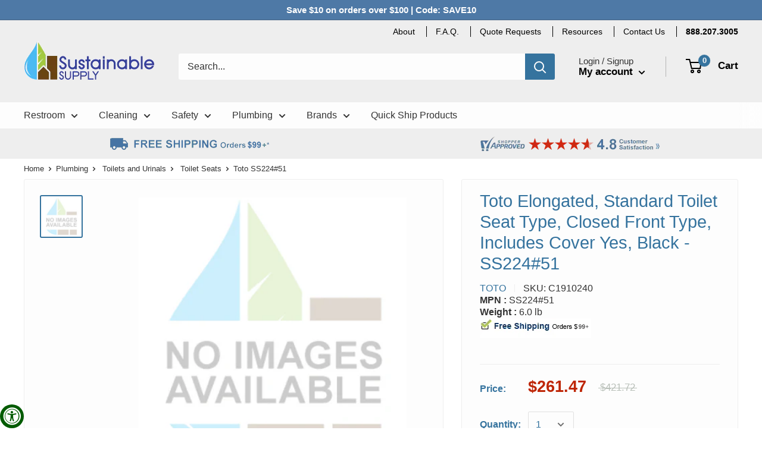

--- FILE ---
content_type: text/html; charset=utf-8
request_url: https://www.sustainablesupply.com/apps/reviews/products?url=https:/www.sustainablesupply.com/products/toto-toilet-seat-closed-front-18-1-2-in-ss22451-c1910240
body_size: 964
content:
 [ { "@context": "http://schema.org",  "@type": "Product",  "@id": "https://www.sustainablesupply.com/products/toto-toilet-seat-closed-front-18-1-2-in-ss22451-c1910240#product_sp_schemaplus", "mainEntityOfPage": { "@type": "WebPage", "@id": "https://www.sustainablesupply.com/products/toto-toilet-seat-closed-front-18-1-2-in-ss22451-c1910240#webpage_sp_schemaplus", "sdDatePublished": "2026-01-20T08:33-0700", "sdPublisher": { "@context": "http://schema.org", "@type": "Organization", "@id": "https://schemaplus.io", "name": "SchemaPlus App" } }, "additionalProperty": [    { "@type": "PropertyValue", "name" : "Tags", "value": [  "no_image"  ] }   ,{"@type": "PropertyValue", "name" : "Title", "value": [  "Default Title"  ] }   ],     "brand": { "@type": "Brand", "name": "Toto",  "url": "https://www.sustainablesupply.com/collections/vendors?q=Toto"  },  "category":"Toilet Seat", "color": "", "depth":"", "height":"", "itemCondition":"http://schema.org/NewCondition", "logo":"", "manufacturer":"", "material": "", "model":"",  "offers": { "@type": "Offer", "@id": "5379490676780",   "availability": "http://schema.org/OutOfStock",    "inventoryLevel": { "@type": "QuantitativeValue", "value": "0" },    "price" : 261.47, "priceSpecification": [ { "@type": "UnitPriceSpecification", "price": 261.47, "priceCurrency": "USD" }  ],      "priceCurrency": "USD", "description": "USD-26147-$261.47-$261.47 USD-261.47", "priceValidUntil": "2030-12-21",    "shippingDetails": [  { "@type": "OfferShippingDetails", "shippingRate": { "@type": "MonetaryAmount",    "currency": "USD" }, "shippingDestination": { "@type": "DefinedRegion", "addressCountry": [  ] }, "deliveryTime": { "@type": "ShippingDeliveryTime", "handlingTime": { "@type": "QuantitativeValue", "minValue": "", "maxValue": "", "unitCode": "DAY" }, "transitTime": { "@type": "QuantitativeValue", "minValue": "", "maxValue": "", "unitCode": "DAY" } }  }  ],   "seller": { "@type": "Organization", "name": "Sustainable Supply", "@id": "https://www.sustainablesupply.com#organization_sp_schemaplus" } },     "productID":"5379490676780",  "productionDate":"", "purchaseDate":"", "releaseDate":"",  "review": "",   "sku": "C1910240",   "mpn": 34622025465900,  "weight": { "@type": "QuantitativeValue", "unitCode": "LBR", "value": "6.0" }, "width":"",    "description": "Standard elongated toilet seats fit elongated (also called oval) toilet bowls, which are about two inches longer from back to front than standard round bowls. The extra space created by an elongated toilet seat and bowl improves comfort for adults and supplies a larger target area to reduce drips and mess around the bowl. These bolt-on toilet attachments are commonly used on toilets in workplace and public restrooms.,Toilets seats bolt onto a toilet bowl and can be lifted on their hinges for cleaning and full access to the bowl. These oval or circular rings should match the bowl shape to keep the seat stable, direct waste into the bowl, and help ensure user comfort. Toilet seats can be used on a newly installed toilet or for toilet seat replacement on an existing toilet.",  "image": [      "https:\/\/www.sustainablesupply.com\/cdn\/shop\/products\/no_image_f3cee65b-3586-4418-b6ee-31b42cb59c0d.png?v=1602263307\u0026width=600"      ], "name": "Toto Elongated, Standard Toilet Seat Type, Closed Front Type, Includes Cover Yes, Black - SS224#51", "url": "https://www.sustainablesupply.com/products/toto-toilet-seat-closed-front-18-1-2-in-ss22451-c1910240" }      ,{ "@context": "http://schema.org", "@type": "BreadcrumbList", "name": "Sustainable Supply Breadcrumbs Schema by SchemaPlus", "itemListElement": [  { "@type": "ListItem", "position": 1, "item": { "@id": "https://www.sustainablesupply.com/collections", "name": "Products" } }, { "@type": "ListItem", "position": 2, "item": { "@id": "https://www.sustainablesupply.com/collections/plumbing-supplies", "name": "Plumbing" } },  { "@type": "ListItem", "position": 3, "item": { "@id": "https://www.sustainablesupply.com/products/toto-toilet-seat-closed-front-18-1-2-in-ss22451-c1910240#breadcrumb_sp_schemaplus", "name": "Toto Elongated, Standard Toilet Seat Type, Closed Front Type, Includes Cover Yes, Black - SS224#51" } } ] }  ]

--- FILE ---
content_type: application/javascript; charset=utf-8
request_url: https://recommendations.loopclub.io/v2/storefront/jsonp/?product_id=5379490676780&theme_id=127175983148&page=www.sustainablesupply.com%2Fproducts%2Ftoto-toilet-seat-closed-front-18-1-2-in-ss22451-c1910240&r_type=product&r_id=5379490676780&page_type=product_page&shop=sustainablesupplyco.myshopify.com&locale=en&callback=jsonp_callback_94895
body_size: 2682
content:
jsonp_callback_94895({"visit_id":"1768923237-04825f8e-9433-4556-8e69-92021ba19f44","widgets":[{"id":197226,"page_id":68934,"widget_serve_id":"20315dd1-9e78-4626-a829-157adeedc7ee","type":"similar_products","max_content":30,"min_content":1,"enabled":true,"location":".card.card--collapsed.card--sticky","title":"Similar Products","css":"","layout":"carousel","cart_button_text":"Add to Cart","page_type":"product_page","desktop_per_view":3,"mobile_per_view":2,"carousel_control":"arrow","position_enabled":true,"position":2,"enable_cart_button":false,"cart_button_template":null,"extra":{"slots":[],"auto_position_on":true,"auto_position_last_updated_at":1611071165703},"enable_popup":false,"popup_config":{},"show_discount_label":false,"allow_out_of_stock":true,"tablet_per_view":3,"discount_config":{"enabled":false,"type":"PERCENTAGE","value":null,"widget_message":{},"cart_message":null,"version":2,"apply_discount_only_to_rec":false},"cart_properties":{},"products":[{"product_id":5380687101996,"title":"American Standard Elongated, Standard Toilet Seat Type, Open Front Type, Includes Cover No, White - 5901100.02","image":"https://cdn.shopify.com/s/files/1/0332/9992/2988/products/49JM37_AS01_cc749da8-3ed3-4ea4-a2c2-f21f2395827d.jpg?v=1601776803","variants":[{"variant_id":34623561302060,"title":"Default Title","price":26.94,"compare_price":43.45,"presentment_prices":{},"image":null,"position":1,"inventory_quantity":-2,"option1":"Default Title","option2":null,"option3":null,"is_available":true}],"handle":"american-standard-toilet-seat-open-front-18-9-16-in-5901100020-c1936679","vendor":"American Standard","show_customize":false,"product_reviews_badge":"","options":[],"secondary_image":null,"swatch_badge":"","quick_shop_html":"","is_available":true,"wishlist_badge":""}]},{"id":197504,"page_id":68934,"widget_serve_id":"ee3b9ffb-db66-416d-a1f9-9b83a7691646","type":"cross_sell","max_content":30,"min_content":1,"enabled":true,"location":".section.section--tight > .container.container--flush:nth-of-type(1)","title":"You May Also Like","css":"","layout":"carousel","cart_button_text":"Add to Cart","page_type":"product_page","desktop_per_view":6,"mobile_per_view":2,"carousel_control":"arrow","position_enabled":true,"position":1,"enable_cart_button":false,"cart_button_template":null,"extra":{"auto_position_on":true,"auto_position_last_updated_at":1619109266179},"enable_popup":false,"popup_config":{},"show_discount_label":false,"allow_out_of_stock":true,"tablet_per_view":3,"discount_config":{"enabled":false,"type":"AMOUNT","value":0,"widget_message":"Buy these products together and get a bundle discount.","cart_message":"Your Bundle discount will be applied at checkout.","version":1,"apply_discount_only_to_rec":false},"cart_properties":{},"products":[{"product_id":5401942196268,"title":"Air Wick Freshmatic Life Scents Starter Kit, Summer Delights, 5.89 Oz Aerosol - RAC92944KT","image":"https://cdn.shopify.com/s/files/1/0332/9992/2988/products/630151.jpg?v=1602108246","variants":[{"variant_id":34668229066796,"title":"Default Title","price":18.42,"compare_price":29.7,"presentment_prices":{},"image":null,"position":1,"inventory_quantity":-3,"option1":"Default Title","option2":null,"option3":null,"is_available":true}],"handle":"air-wick-freshmatic-life-scents-starter-kit-summer-delights-5-89-oz-aerosol-rac92944kt","vendor":"Air Wick","show_customize":false,"product_reviews_badge":"","options":[],"secondary_image":"https://cdn.shopify.com/s/files/1/0332/9992/2988/products/321166.jpg?v=1602108246","swatch_badge":"","quick_shop_html":"","is_available":true,"wishlist_badge":""}]}],"product":{"product_id":5379490676780,"title":"Toto Elongated, Standard Toilet Seat Type, Closed Front Type, Includes Cover Yes, Black - SS224#51","image":"https://cdn.shopify.com/s/files/1/0332/9992/2988/products/no_image_f3cee65b-3586-4418-b6ee-31b42cb59c0d.png?v=1602263307","variants":[{"variant_id":34622025465900,"title":"Default Title","price":261.47,"compare_price":421.72,"presentment_prices":{},"image":null,"position":1,"inventory_quantity":0,"option1":"Default Title","option2":null,"option3":null,"is_available":false}],"handle":"toto-toilet-seat-closed-front-18-1-2-in-ss22451-c1910240","vendor":"Toto","show_customize":false,"product_reviews_badge":"","options":[],"secondary_image":null,"swatch_badge":"","quick_shop_html":"","is_available":false,"wishlist_badge":""},"shop":{"id":14964,"domain":"www.sustainablesupply.com","name":"sustainablesupplyco.myshopify.com","currency":"USD","currency_format":"${{amount}}","css":".rk-widget-container {\r\n\tmax-width: 1540px;\r\n}\r\n\r\n.rk-widget-container .rk-widget-title {\r\n\ttext-align: left;\r\n\tfont-size: 17px;\r\n\tline-height: .5;\r\n\tcolor: #333333;\r\n}\r\n\r\n.rk-widget-container .rk-widget-card {\r\n\tpadding: 20px;\r\n}\r\n\r\n.rk-widget-container button.rk-widget-card-title-text {\r\n\tfont-size: 13px;\r\n\tline-height: 1.25;\r\n\ttext-align: left;\r\n\tcolor: #333333;\r\n\tfont-weight: 500;\r\n\tmax-height: 64px;\r\n\toverflow: hidden;\r\n}\r\n\r\n.rk-widget-container .rk-widget-card-title {\r\n    height: 64px;\r\n}\r\n\r\n.rk-widget-container .rk-widget-variant-select[data-visibility='hidden'] {\r\n\tdisplay: none;\r\n}\r\n\r\n.rk-widget-container .rk-widget-card-price.product-price {\r\n\ttext-align: left;\r\n}\r\n\r\n.rk-widget-container .glide__track {\r\n\tborder: 1px solid #eee;\r\n}\r\n\r\n.rk-widget-container .rk-widget-card::after {\r\n\tcontent: \"\";\r\n\tposition: absolute;\r\n\ttop: 0;\r\n\tbottom: -1000px;\r\n\tright: -10px;\r\n\twidth: 1px;\r\n\tbackground-color: #eee;\r\n}\r\n\r\nspan.rk-widget-card-price-compare+span.rk-widget-card-price-money {\r\n\tcolor: #CC3300;\r\n\tfont-size: 18px;\r\n\tline-height: 19px;\r\n\tfont-weight: 700;\r\n\tdisplay: inline-block;\r\n\tmargin-left: 5px;\r\n}\r\n\r\n.rk-widget-container button.glide__arrow {\r\n\twidth: 50px;\r\n\theight: 50px;\r\n\tline-height: 5px;\r\n\tpadding: 12px;\r\n\tborder-radius: 50%;\r\n\tbackground-color: #abb1b4;\r\n\ttransition: all 0.25s ease-in-out;\r\n\topacity: 0;\r\n\ttransform: scale(0.2);\r\n}\r\n\r\n.rk-widget-container button.glide__arrow:hover {\r\n\tbackground-color: rgb(173, 173, 173);\r\n\topacity: 1;\r\n\ttransform: scale(1);\r\n}\r\n\r\n.rk-widget-container button.glide__arrow.glide__arrow--left {\r\n\tleft: -15px;\r\n}\r\n\r\n.rk-widget-container button.glide__arrow.glide__arrow--right {\r\n\tright: -15px;\r\n}\r\n\r\nbutton.glide__arrow svg {\r\n\theight: 15px;\r\n\twidth: 15px;\r\n}\r\n\r\nbutton.glide__arrow.glide__arrow--left svg {\r\n\tmargin-left: -4px;\r\n}\r\n\r\nbutton.glide__arrow.glide__arrow--right svg {\r\n\tmargin-right: -2px;\r\n}\r\n\r\nbutton.glide__arrow svg path {\r\n\tfill: #fff;\r\n}\r\n\r\ndiv.glide__track:hover+.glide__arrows>button.glide__arrow {\r\n\topacity: 1;\r\n\ttransform: scale(1);\r\n}\r\n\r\n.rk-bought_together__amazon_bought_together {\r\n\tmax-width: 900px;\r\n\tmargin-left: auto;\r\n\tmargin-right: auto;\r\n\tmargin-bottom: 20px;\r\n}\r\n\r\n.rk-bought_together__amazon_bought_together .rk-widget-title {\r\n\tfont-size: 17px;\r\n\tline-height: 21px;\r\n\tfont-weight: 400;\r\n}\r\n\r\n.rk-bought_together__amazon_bought_together .rk-widget-card-img {\r\n\tmax-height: 60px;\r\n}\r\n\r\n.rk-bought_together__amazon_bought_together .rk-widget-images-container {\r\n\tmargin-bottom: 10px;\r\n}\r\n\r\n.rk-widget-container .rk-bought_together__amazon_bought_together button.rk-widget-card-title-text {\r\n    height: auto;\r\n}\r\n\r\n.rk-bought_together__amazon_bought_together .rk-widget-add-to-cart-btn.btn,\r\n.rk-widget-container .btn.rk-card-add-cart-btn {\r\n\tfont-family: Helvetica, \"Helvetica Neue\", Arial, \"Lucida Grande\", sans-serif;\r\n\tfont-size: 14px;\r\n\tfont-weight: 700;\r\n\ttext-transform: none;\r\n\ttext-decoration: none solid rgb(255, 255, 255);\r\n\ttext-align: center;\r\n\tvertical-align: baseline;\r\n\tmax-height: 70px;\r\n\tletter-spacing: 0px;\r\n\twhite-space: normal;\r\n\tline-height: normal;\r\n\tcolor: rgb(255, 255, 255);\r\n\tbackground: none 0% 0% / auto repeat scroll padding-box border-box rgb(204, 51, 0);\r\n\tbox-shadow: none;\r\n\tborder-width: 0px;\r\n\tborder-radius: 2px;\r\n\tborder-color: rgb(255, 255, 255);\r\n\tpadding: 10px 30px;\r\n\topacity: 1;\r\n\tposition: relative;\r\n\tdisplay: inline-block;\r\n\twidth: auto;\r\n\tmargin-top: 10px;\r\n\tmargin-left: 0px;\r\n\tcursor: pointer;\r\n\tborder-style: none;\r\n}\r\n\r\n.rk-widget-container .btn.rk-card-add-cart-btn {\r\n\twidth: 100%;\r\n}\r\n\r\n.rk-widget-container .rk-widget-card-image-wrap {\r\n\theight: 150px;\r\n\tdisplay: flex;\r\n\talign-items: center;\r\n\tjustify-content: center;\r\n}\r\n\r\n.rk-widget-container .rk-widget-card-img {\r\n\tmax-height: 150px;\r\n\tmax-width: 150px;\r\n}\r\n\r\n.rk-widget-container .rk-widget-images-container .rk-widget-image-wrap {\r\n\theight: 60px;\r\n\twidth: 60px;\r\n\ttext-align: center;\r\n}\r\n\r\n.rk-widget-container .rk-widget-images-container .rk-widget-card-img {\r\n\tmax-height: 60px;\r\n\tmax-width: 60px;\r\n}\r\n\r\n@media (min-width: 1000px) {\r\n\t.rk-bought_together__amazon_bought_together {\r\n\t\tpadding: 0;\r\n\t}\r\n}\r\n\r\n@media (max-width: 800px) {\r\n\t.rk-bought_together__amazon_bought_together {\r\n\t\tpadding: 15px;\r\n\t}\r\n\t.rk-widget-images-container .rk-widget-image-wrap:not(:first-child) {\r\n\t\tmargin-left: 30px;\r\n\t}\r\n\t.rk-widget-images-container .rk-widget-image-wrap:not(:first-child)::after {\r\n\t\tleft: -16px;\r\n\t\tfont-size: 20px;\r\n\t}\r\n}","show_compare_at":true,"enabled_presentment_currencies":["USD"],"extra":{},"product_reviews_app":null,"swatch_app":null,"js":"","translations":{},"analytics_enabled":[],"pixel_enabled":true},"theme":{"css":""},"user_id":"1768923237-18b75de1-193f-4c89-b54d-ab2efb41bab3"});